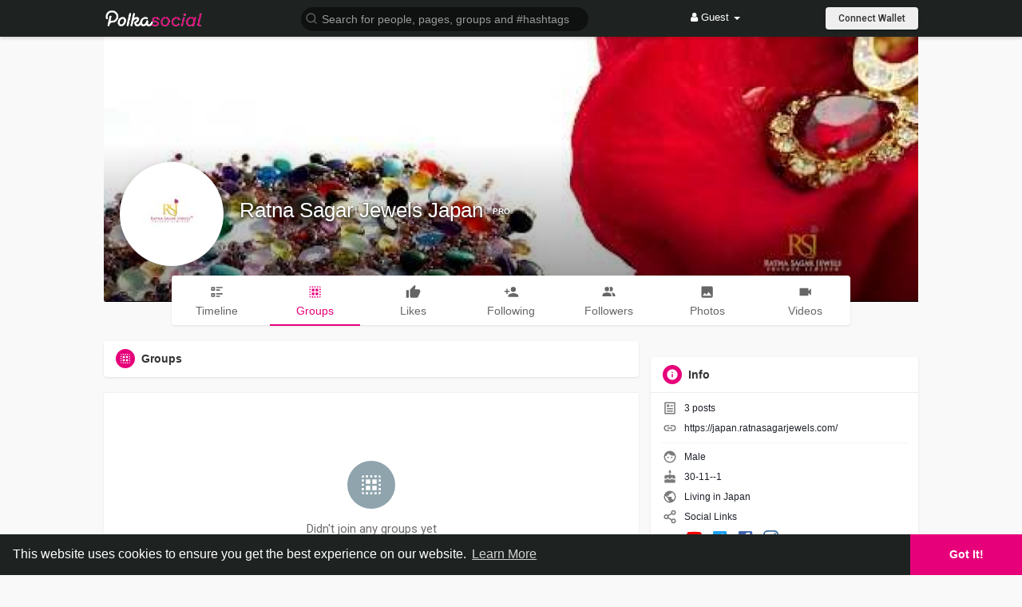

--- FILE ---
content_type: application/javascript
request_url: https://polkasocial.org/themes/psn/javascript/wallet/integration.js?version=3.1.3
body_size: 1962
content:
"use strict";
const abi = [
  {
    inputs: [
      {
        internalType: "contract IERC20",
        name: "_tokenAddress",
        type: "address",
      },
      { internalType: "uint256", name: "_minBuyingToken", type: "uint256" },
      { internalType: "uint256", name: "_freeTokens", type: "uint256" },
    ],
    stateMutability: "nonpayable",
    type: "constructor",
  },
  {
    anonymous: false,
    inputs: [
      {
        indexed: true,
        internalType: "address",
        name: "previousOwner",
        type: "address",
      },
      {
        indexed: true,
        internalType: "address",
        name: "newOwner",
        type: "address",
      },
    ],
    name: "OwnershipTransferred",
    type: "event",
  },
  {
    inputs: [],
    name: "TokenBalance",
    outputs: [{ internalType: "uint256", name: "", type: "uint256" }],
    stateMutability: "view",
    type: "function",
  },
  {
    inputs: [
      { internalType: "uint256", name: "_tokens", type: "uint256" },
      { internalType: "string", name: "_plan", type: "string" },
    ],
    name: "buyTokens",
    outputs: [{ internalType: "uint256", name: "", type: "uint256" }],
    stateMutability: "payable",
    type: "function",
  },
  {
    inputs: [],
    name: "claimTokens",
    outputs: [{ internalType: "uint256", name: "", type: "uint256" }],
    stateMutability: "nonpayable",
    type: "function",
  },
  {
    inputs: [],
    name: "freeClaimable",
    outputs: [{ internalType: "uint256", name: "", type: "uint256" }],
    stateMutability: "view",
    type: "function",
  },
  {
    inputs: [],
    name: "minBuyingToken",
    outputs: [{ internalType: "uint256", name: "", type: "uint256" }],
    stateMutability: "view",
    type: "function",
  },
  {
    inputs: [],
    name: "owner",
    outputs: [{ internalType: "address", name: "", type: "address" }],
    stateMutability: "view",
    type: "function",
  },
  {
    inputs: [],
    name: "renounceOwnership",
    outputs: [],
    stateMutability: "nonpayable",
    type: "function",
  },
  {
    inputs: [
      { internalType: "uint256", name: "_minBuyingToken", type: "uint256" },
    ],
    name: "setminBuyingToken",
    outputs: [{ internalType: "uint256", name: "", type: "uint256" }],
    stateMutability: "nonpayable",
    type: "function",
  },
  {
    inputs: [],
    name: "tokenAddress",
    outputs: [{ internalType: "contract IERC20", name: "", type: "address" }],
    stateMutability: "view",
    type: "function",
  },
  {
    inputs: [{ internalType: "address", name: "newOwner", type: "address" }],
    name: "transferOwnership",
    outputs: [],
    stateMutability: "nonpayable",
    type: "function",
  },
  {
    inputs: [],
    name: "userCount",
    outputs: [{ internalType: "uint256", name: "", type: "uint256" }],
    stateMutability: "view",
    type: "function",
  },
  {
    inputs: [{ internalType: "address", name: "", type: "address" }],
    name: "userDetails",
    outputs: [
      { internalType: "uint256", name: "tokensAmount", type: "uint256" },
      { internalType: "string", name: "plan", type: "string" },
    ],
    stateMutability: "view",
    type: "function",
  },
  {
    inputs: [],
    name: "withdrawAmount",
    outputs: [{ internalType: "uint256", name: "", type: "uint256" }],
    stateMutability: "nonpayable",
    type: "function",
  },
  {
    inputs: [],
    name: "withdrawTokens",
    outputs: [{ internalType: "uint256", name: "", type: "uint256" }],
    stateMutability: "nonpayable",
    type: "function",
  },
];

const networkCofig = {
  chainId: "0x38",
  chainName: "Binance Smart Chain",
  nativeCurrency: {
    name: "Binance Coin",
    symbol: "BNB",
    decimals: 18,
  },
  rpcUrls: ["https://bsc-dataseed.binance.org"],
  blockExplorerUrls: ["https://bscscan.com"],
};
const contractAddress = "0xB24DC6e9732CBEdcef60e8732EeD7970dDAF5381";
let provider,
  library,
  Web3Modal,
  WalletConnectProvider,
  web3Modal,
  signer,
  account,
  chainId,
  wrongChain,
  userWalletAddress,
  fetchedWalletAddress = false,
  error = false;

async function init() {
  const providerOptions = {
    walletconnect: {
      package: WalletConnectProvider,
      options: {
        infuraId: "7f14d2eb070c41029d687df66b286a09",
        rpc: { 56: "https://bsc-dataseed1.defibit.io" },
        chainId: 56,
      },
    },
  };

  web3Modal = new Web3Modal({
    cacheProvider: true, // optional
    providerOptions, // required
    disableInjectedProvider: false, // optional. For MetaMask / Brave / Opera.
  });
  if (web3Modal.cachedProvider) {
    await initWallet();
  }
}

async function fetchAccountData() {
  if (provider && fetchedWalletAddress) {
    signer = provider.getSigner();
    account = await signer.getAddress();
    library?.send("wallet_addEthereumChain", [networkCofig, account]);
    // library?.send("wallet_switchEthereumChain", [{ chainId: "0x3" }, account]);
    chainId = await signer.getChainId();
    error = false;
    if (chainId !== 56) {
      wrongChain = true;
    } else wrongChain = false;
    if (
      wrongChain ||
      (userWalletAddress &&
        userWalletAddress.toLowerCase() !== account.toLowerCase())
    )
      error = true;
    const event = new Event("walletdataupdate");
    document.dispatchEvent(event);
    if (fetchedWalletAddress) {
      if (wrongChain) {
        $(".connectwallet").each(function () {
          $(this).html("Wrong Network");
        });
        return;
      }
      if (
        userWalletAddress &&
        userWalletAddress.toLowerCase() !== account.toLowerCase()
      ) {
        $(".connectwallet").each(function () {
          $(this).html("Wrong Account");
        });
        return;
      }
      $(".connectwallet").each(function () {
        $(this).html(shortenAddress(account));
      });
    }
    return;
  }
  signer = null;
  account = null;
  chainId = null;
  wrongChain = null;
  error = false;
  $(".connectwallet").each(function () {
    $(this).html("Connect Wallet");
  });
  const event = new Event("walletdataupdate");
  document.dispatchEvent(event);
}

async function initWallet() {
  if (!provider) {
    try {
      library = await web3Modal.connect();
      if (library) provider = new ethers.providers.Web3Provider(library);
      await fetchAccountData();
      const event = new Event("walletconnected", { library, provider });
      document.dispatchEvent(event);
      // Subscribe to accounts change
      library.on("accountsChanged", (accounts) => {
        if (accounts.length > 0) {
          provider = new ethers.providers.Web3Provider(library);
          const event = new Event("walletinfochanged", { library, provider });
          document.dispatchEvent(event);
          return;
        }
        provider = null;
        library = null;
        web3Modal.clearCachedProvider();
        const event = new Event("walletdisconnected", { library, provider });
        document.dispatchEvent(event);
      });

      // Subscribe to chainId change
      library.on("chainChanged", (chainId) => {
        provider = new ethers.providers.Web3Provider(library);
        const event = new Event("walletinfochanged", { library, provider });
        document.dispatchEvent(event);
      });

      // Subscribe to networkId change
      library.on("networkChanged", (networkId) => {
        provider = new ethers.providers.Web3Provider(library);
        const event = new Event("walletinfochanged", { library, provider });
        document.dispatchEvent(event);
      });
    } catch (e) {
      console.log("Could not get a wallet connection", e);
      return;
    }
  }
}

function Wo_GetWeb3Data() {
  return {
    account,
    chainId,
    wrongChain,
    fetchedWalletAddress,
    userWalletAddress,
    provider,
    signer,
    error,
  };
}
async function Wo_ConnectWallet(e) {
  if (e) e.preventDefault();
  await initWallet();
}

async function Wo_DisconnectWallet(e) {
  if (e) e.preventDefault();
  web3Modal.clearCachedProvider();
  provider = null;
  library = null;
  const event = new Event("walletdisconnected", { library, provider });
  document.dispatchEvent(event);
}

function getContract() {
  if (provider && signer) {
    return new ethers.Contract(contractAddress, abi, signer);
  }
  return null;
}
function toWei(amount) {
  return ethers.utils.parseUnits(amount, "18");
}

jQuery(function () {
  Web3Modal = window.Web3Modal.default;
  WalletConnectProvider = window.WalletConnectProvider.default;
  Wo_GetUserWallet();
  init();
});

document.addEventListener("walletconnected", fetchAccountData);
document.addEventListener("walletinfochanged", fetchAccountData);
document.addEventListener("walletdisconnected", fetchAccountData);

function isAddress(value) {
  try {
    return ethers.utils.getAddress(value);
  } catch {
    return false;
  }
}

function shortenAddress(address, chars = 4) {
  const parsed = isAddress(address);
  if (!parsed) {
    throw Error(`Invalid 'address' parameter '${address}'.`);
  }
  return `${parsed.substring(0, chars + 2)}...${parsed.substring(42 - chars)}`;
}

function Wo_GetUserWallet() {
  $.ajax({
    url: Wo_Ajax_Requests_File(),
    type: "GET",
    dataType: "json",
    data: { f: "getwalletaddress" },
  })
    .done(function (data) {
      fetchedWalletAddress = true;
      userWalletAddress = data;
      fetchAccountData();
    })
    .fail(function () {
      fetchedWalletAddress = true;
      fetchAccountData();
      console.log("error");
    });
}

function calculateGasMargin(value) {
  return value
    .mul(ethers.BigNumber.from(10000).add(ethers.BigNumber.from(1000)))
    .div(ethers.BigNumber.from(10000));
}